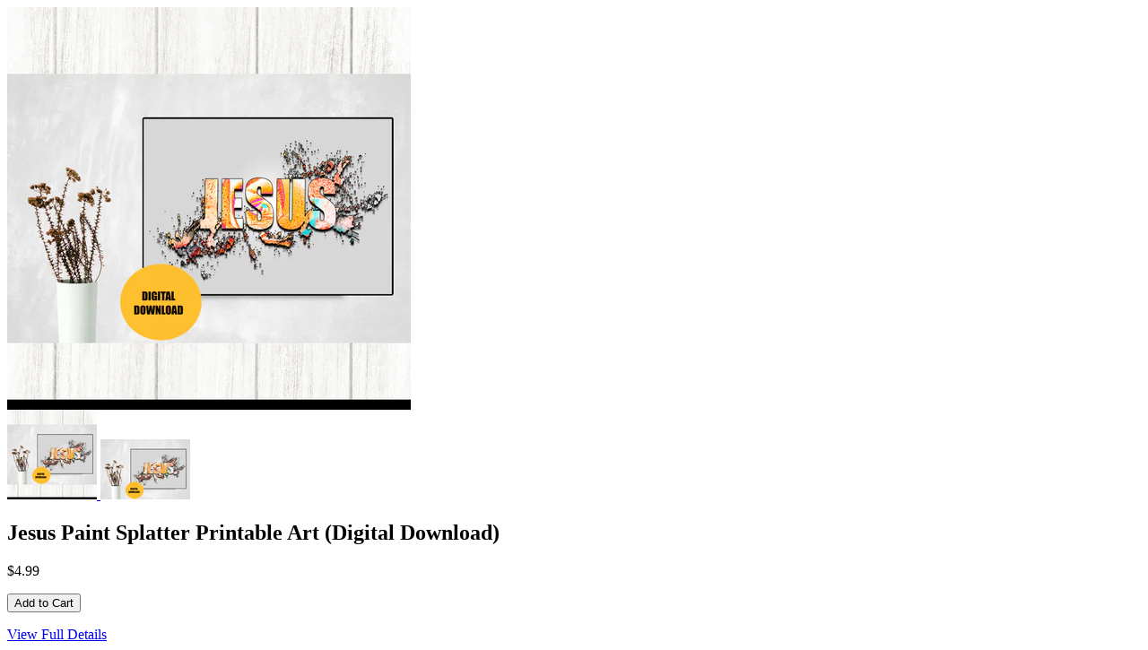

--- FILE ---
content_type: text/html; charset=utf-8
request_url: https://christiandesignstudios.com/products/jesus-paint-splatter-print?view=quick
body_size: 835
content:


<div id="product-6870896214171">
<div class="product-quick-view desktop-12" style="position: relative; z-index: 0">
  <div class="product-photos row">
    
    <div class="bigimage desktop-10">
      <img id="product-main-image" src="//christiandesignstudios.com/cdn/shop/products/mockup2_450x.jpg?v=1624913918" data-image-id="" alt='' title="Jesus Paint Splatter Printable Art (Digital Download)"/>
    </div>
    <div id="6870896214171-gallery">	
      
      <a href="//christiandesignstudios.com/cdn/shop/products/mockup2_450x.jpg?v=1624913918" data-image="//christiandesignstudios.com/cdn/shop/products/mockup2_450x.jpg?v=1624913918" data-image-id="31306142449819" class="thumb">
        <img class="thumbnail desktop-2" src="//christiandesignstudios.com/cdn/shop/products/mockup2_100x.jpg?v=1624913918" data-image-id="31306142449819" alt="Jesus Paint Splatter Printable Art (Digital Download)" />
      </a>
      
      <a href="//christiandesignstudios.com/cdn/shop/products/JESUSCITRUSFRAMEMOCKUP_450x.jpg?v=1624913918" data-image="//christiandesignstudios.com/cdn/shop/products/JESUSCITRUSFRAMEMOCKUP_450x.jpg?v=1624913918" data-image-id="31302749814939" class="thumb">
        <img class="thumbnail desktop-2" src="//christiandesignstudios.com/cdn/shop/products/JESUSCITRUSFRAMEMOCKUP_100x.jpg?v=1624913918" data-image-id="31302749814939" alt="Jesus Paint Splatter Printable Art (Digital Download)" />
      </a>
       
    </div>
  </div>

  <script type="text/javascript">
    $('.thumb').click(function() {
      var newImage = $(this).attr('href');
      $( '#product-main-image' ).attr({ src: newImage }); 
      return false;
    });        
  </script>

  <div class="product-right">
    <div class="product-description">
      
      <h2>Jesus Paint Splatter Printable Art (Digital Download)</h2>
      <p class="product-prices">
        
        
        <span class="product-price" itemprop="price">$4.99</span>
        
        
      </p>  

      <form action="/cart/add" method="post" data-money-format="${{amount}}" id="product-form-6870896214171">
  
  <div class="what-is-it">
    
  </div>
  <div class="product-variants"></div><!-- product variants -->  
  <input  type="hidden" id="" name="id" value="40363673354395" />    
  

    
  <div class="product-add">
    
    <input type="submit" name="button" class="add" value="Add to Cart" />
  </div>
  <p class="add-to-cart-msg"></p> 
  
</form>    


<script>
  // Shopify Product form requirement
  selectCallback = function(variant, selector) {
    var $product = $('#product-' + selector.product.id);    
    
    jQuery(function() {
      jQuery('.swatch :radio').change(function() {
        var optionIndex = jQuery(this).closest('.swatch').attr('data-option-index');
        var optionValue = jQuery(this).val();
        jQuery(this)
        .closest('form')
        .find('.single-option-selector')
        .eq(optionIndex)
        .val(optionValue)
        .trigger('change');
      });
    }); 
        
    if (variant && variant.available == true) {
      if(variant.compare_at_price > variant.price){
        $('.was', $product).html(Shopify.formatMoney(variant.compare_at_price, $('form', $product).data('money-format')))        
      } else {
        $('.was', $product).text('')
      } 
      $('.product-price', $product).html(Shopify.formatMoney(variant.price, $('form', $product).data('money-format'))) 
      $('.add', $product).removeClass('disabled').removeAttr('disabled').val('Add to Cart');
    } else {
      var message = variant ? "Sold Out" : "Sold Out";
      $('.was', $product).text('')
      $('.product-price', $product).text(message);
      $('.add', $product).addClass('disabled').attr('disabled', 'disabled').val(message); 
    } 
    
    
    if (variant && variant.featured_image) {
      var original_image = $("#product-main-image"), new_image = variant.featured_image;
      Shopify.Image.switchImage(new_image, original_image[0], function (new_image_src, original_image, element) {
        
        $(element).parents('a').attr('href', new_image_src);
        $(element).attr('src', new_image_src);   
        $(element).attr('data-image', new_image_src);   
        $(element).attr('data-zoom-image',new_image_src);
		
        $('.thumbnail[data-image-id="' + variant.featured_image.id + '"]').trigger('click');
             
      });
    }
    
  }; 
</script>


<script>$(window).load(function() { $('.selector-wrapper:eq()').hide(); });</script>
      
      <div class="desc">
        <div class="share-icons">
  <a title="Share on Facebook" href="//www.facebook.com/sharer.php?u=https://christiandesignstudios.com/products/jesus-paint-splatter-print" class="facebook" target="_blank"><i class="fa fa-facebook fa-2x" aria-hidden="true"></i></a>
  <a title="Share on Twitter"  href="//twitter.com/home?status=https://christiandesignstudios.com/products/jesus-paint-splatter-print via @" title="Share on Twitter" target="_blank" class="twitter"><i class="fa fa-twitter fa-2x" aria-hidden="true"></i></a>

    
  
  
</div>
        <a href="/products/jesus-paint-splatter-print" class="full-click">View Full Details</a>
      </div>
    </div>
  </div>  
</div>

<script>
  // Quantity values
  $('.up').click(function(e){
    e.preventDefault();
    fieldName = $(this).attr('field');
    // Get its current value
    var currentVal = parseInt($('input[name='+fieldName+']').val());
    // If is not undefined
    if (!isNaN(currentVal)) {
      // Increment
      $('input[name='+fieldName+']').val(currentVal + 1);
    } else {
      // Otherwise put a 0 there
      $('input[name='+fieldName+']').val(1);
    }
  });
  $(".down").click(function(e) {
    e.preventDefault();
    fieldName = $(this).attr('field');
    // Get its current value
    var currentVal = parseInt($('input[name='+fieldName+']').val());
    // If it isn't undefined or its greater than 0
    if (!isNaN(currentVal) && currentVal > 1) {
      // Decrement one
      $('input[name='+fieldName+']').val(currentVal - 1);
    } else {
      // Otherwise put a 0 there
      $('input[name='+fieldName+']').val(1);
    }
  }); 
  
  $('.add').on('click', addToCart ); 
  
  
</script>
</div>